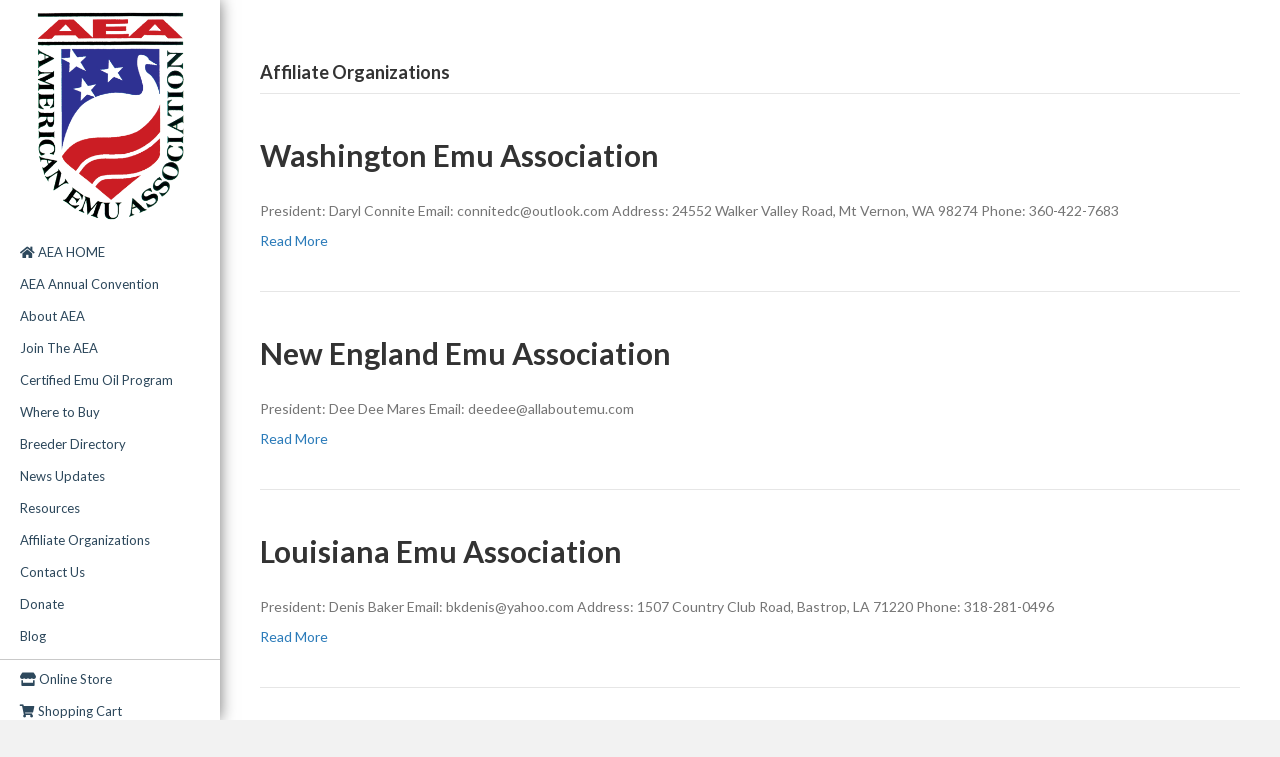

--- FILE ---
content_type: text/css
request_url: https://aea-emu.org/wp-content/themes/bb-theme-child/style.css?ver=6.9
body_size: -162
content:
/*
Theme Name: Beaver Builder Child Theme
Theme URI: http://www.wpbeaverbuilder.com
Version: 1.0
Description: An example child theme that can be used as a starting point for custom development.
Author: The Beaver Builder Team
Author URI: http://www.fastlinemedia.com
template: bb-theme
*/
http://aea-emu.org/wp-admin/theme-editor.php?file=functions.php&theme=bb-theme-child
/* Add your custom styles here... */ 

